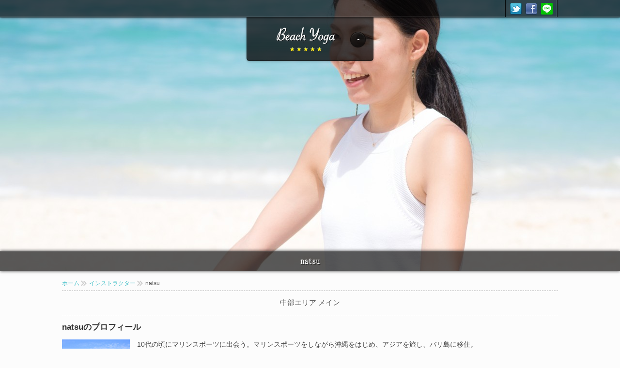

--- FILE ---
content_type: text/html; charset=utf-8
request_url: https://beach-yoga.net/instructors/19
body_size: 7887
content:


<!DOCTYPE html>
<html>
	<head prefix="og: http://ogp.me/ns# fb: http://ogp.me/ns/fb# article: http://ogp.me/ns/article#">
		<meta http-equiv="Content-type" content="text/html; charset=utf-8" />
		<meta name="viewport" content="width=device-width, initial-scale=1.0, minimum-scale=1.0" />
		<meta name="description" content="">
		<meta name="keywords" content="">
		
		<meta property="og:type" content="website" />
		<meta property="og:url" content="https://beach-yoga.net/" />
		<meta property="og:title" content="natsuのプロフィール - 沖縄ビーチヨガ" />
		<meta property="og:image" content="https://beach-yoga.net/assets/images/top-1200x630.jpg" />
		<meta property="og:description" content="" />
		<meta property="og:site_name" content="沖縄ビーチヨガ" />
		<meta property="article:publisher" content="https://www.facebook.com/okinawa-beachyoga" />
		
		<title>natsuのプロフィール - 沖縄ビーチヨガ</title>
		<link rel="stylesheet" type="text/css" href="/assets/stylesheets/theme.css" />
		<link rel="stylesheet" type="text/css" href="/assets/stylesheets/header-images.css" />
		<link rel="stylesheet" href="https://maxcdn.bootstrapcdn.com/font-awesome/4.4.0/css/font-awesome.min.css">
		
		<!-- http://realfavicongenerator.net/ -->
		<link rel="apple-touch-icon" sizes="180x180" href="/assets/images/favicons/apple-touch-icon.png">
		<link rel="icon" type="image/png" href="/assets/images/favicons/favicon-32x32.png" sizes="32x32">
		<link rel="icon" type="image/png" href="/assets/images/favicons/favicon-16x16.png" sizes="16x16">
		<link rel="manifest" href="/assets/images/favicons/manifest.json">
		<link rel="mask-icon" href="/assets/images/favicons/safari-pinned-tab.svg" color="#5bbad5">
		<meta name="theme-color" content="#ffffff">
		
		<script src="/assets/javascripts/jquery-1.7.1.min.js" type="text/javascript"></script>
		<script src="/assets/javascripts/jQueryRotateCompressed.2.1.js" type="text/javascript"></script>
		
		<script src="/assets/javascripts/palace-functions.js" type="text/javascript"></script>
		<script type="text/javascript">
		$(document).ready(function() {
			// jQueryRotate is required.
			navigation();
		});
		</script>
		<!-- Global site tag (gtag.js) - Google Analytics -->
		<script async src="https://www.googletagmanager.com/gtag/js?id=G-6MGLP5ZK36"></script>
		<script>
			window.dataLayer = window.dataLayer || [];
			function gtag(){dataLayer.push(arguments);}
			gtag('js', new Date());

			gtag('config', 'G-6MGLP5ZK36');
		</script>
	</head>
    <body>
		<script>
		  (function(i,s,o,g,r,a,m){i['GoogleAnalyticsObject']=r;i[r]=i[r]||function(){
		  (i[r].q=i[r].q||[]).push(arguments)},i[r].l=1*new Date();a=s.createElement(o),
		  m=s.getElementsByTagName(o)[0];a.async=1;a.src=g;m.parentNode.insertBefore(a,m)
		  })(window,document,'script','//www.google-analytics.com/analytics.js','ga');
		
		  ga('create', 'UA-56324225-1', 'auto');
		  ga('send', 'pageview');
		</script>
		
        
	
<!-- Apply header-img-instructor class. -->
<script type="text/javascript">
	$(document).ready(function(){
		timthumb_header_image();
	});
</script>

<!-- begin header -->
<div id="header" class="header-smaller">
	
	<div id="header-img">
		<div class="header-img-instructor"></div>
	</div>
	
	
<div id="navigation">
	<div id="bg-logo">
		<a id="logo" href="/">
		</a>
		<a id="nav-button" href="#"><span id="nav-arrow"></span></a>
		<div id="nav-container">
			<ul id="nav-list">
				
<li><a href="/">ホーム</a></li>
<li><a href="/whatis">沖縄ビーチヨガとは</a></li>
<li><a href="/instructors">インストラクターのご紹介</a></li>
<li><a href="/program">プログラムの内容</a></li>
<li><a href="/reservations/form">ご予約</a></li>
<li><a href="/reservations/cancelform">ご予約の確認・変更・キャンセル</a></li>
<li><a href="/media">メディア掲載</a></li>
<li><a href="/beach-guide">【特集】沖縄のビーチ徹底比較</a></li>

			</ul>
		</div>
	</div>
</div>
	
<!-- begin strip-top -->
<div id="strip-top">
	<ul id="strip-top-icons">
		<li class="strip-top-icons-separator"></li>
		<li><a class="icon-line" href="http://line.me/R/msg/text/?%E6%B2%96%E7%B8%84%E3%83%93%E3%83%BC%E3%83%81%E3%83%A8%E3%82%AC%20%7C%20%E6%B2%96%E7%B8%84%E3%81%AE%E3%83%93%E3%83%BC%E3%83%81%E3%81%A7%E6%9C%80%E4%B8%8A%E7%B4%9A%E3%81%AE%E7%99%92%E3%82%84%E3%81%97%E3%82%92%0D%0Ahttps%3A%2F%2Fbeach-yoga.net"></a></li>
		<li><a class="icon-facebook" href="https://www.facebook.com/sharer/sharer.php?u=https%3A%2F%2Fbeach-yoga.net"></a></li>
		<li><a class="icon-twitter" href="https://twitter.com/share?url=https%3A%2F%2Fbeach-yoga.net&text=%E6%B2%96%E7%B8%84%E3%83%93%E3%83%BC%E3%83%81%E3%83%A8%E3%82%AC%20%7C%20%E6%B2%96%E7%B8%84%E3%81%AE%E3%83%93%E3%83%BC%E3%83%81%E3%81%A7%E6%9C%80%E4%B8%8A%E7%B4%9A%E3%81%AE%E7%99%92%E3%82%84%E3%81%97%E3%82%92"></a></li>
		<li class="strip-top-icons-separator"></li>
	</ul>
</div>
<!-- end strip-top -->
	
	<div id="strip-legend">
		<div class="richFont">natsu</div>
	</div>
	
</div>
<!-- end header -->


	<!-- begin content -->
	<div id="content">
		

<div id="breadcrumbs">
	<ul>
		<li>
			<a href="/">ホーム</a>

			
				
					<ul>
						<li class="breadcrumb">
							<a href="/instructors">インストラクター</a>
				
			
				
					<ul>
						<li class="breadcrumb">natsu
					
				
			
			
			
				</li></ul>
			
				</li></ul>
			
		</li>
	</ul>
</div>

		
		<div class="separator"></div>
		<p id="first-lines">中部エリア メイン</p>
		<div class="separator"></div>
		
		<div class="profile">
			<h2>natsuのプロフィール</h2>
			<div class="image">
				<img src="/assets/images/instructors/19-portrait.jpg" alt="">
			</div>
			<p class="content">10代の頃にマリンスポーツに出会う。マリンスポーツをしながら沖縄をはじめ、アジアを旅し、バリ島に移住。<br /><br />バリ島在住中に妊娠、出産を経験し、産後の首の痛みや肩こりに悩まされ、そのとき初めてヨガと出会う。ヨガを続けいく中で身体の変化、精神面での変化、そしてヨガの奥深さを知る。<br /><br />体位法（アーサナ）、呼吸法、瞑想を通じて今まで避けていた「今の自分と向き合うこと」の本当の意味を教えてくれるイシュタヨガと出会う。この素晴らしさをより多くの人と共有したいと思いインストラクターの道を選ぶ。<br /><br />日常から少し離れて「今」に意識をおいて自分の身体と心と徹底的に向き合えるレッスンを心がけている。<br /><br />普段見過ごしてしまいがちな素晴らしい気付きと、ヨガを重ねていく中で身体と心が健康的に変化していくのを感じてもらえたら、と考えている。</p>
		</div>
		
		<div class="clear"></div>

		<h2>資格・特技</h2>
		
		<!-- begin block-1-or-2-columns -->
		<div class="block-1-or-2-columns">
			<div class="block-1 block-list">
				<ul class="list-alternate list-bullets-red">
			
				
					
						<li class="list-item-even">全米ヨガアライアンス RYT200</li>
					
				
			
				</ul>
			</div>
			
			<div class="block-2 block-list">
				<ul class="list-alternate list-bullets-red">
			
				
			
				</ul>
			</div>
			<!-- end block-1-or-2columns -->
		
			<div class="clear"></div>
		
			
		
			<div class="clear"></div>
		
			<div class="separator"></div>
		</div>
	</div>

        
<script>
	function del(url) {
		$.ajax({
			url: url,
			type: 'DELETE',
			success: function(results) {
	        	// Refresh the page
				location.reload();
			}
		});
	}
</script>

<p id="copyright">
	<a href="/whois">事業者概要</a>
	<a href="/contacts/form">お問い合わせ</a>

	
 		<a href="/login">関係者ログイン</a>
 	
	<br>&copy; 2026 沖縄ビーチヨガ
</p>

    </body>
</html>



--- FILE ---
content_type: text/css; charset=utf-8
request_url: https://beach-yoga.net/assets/stylesheets/theme.css
body_size: 27944
content:
/* Copyright AurelienD http://themeforest.net/user/AurelienD?ref=AurelienD */

/*
1) html tags
	1.1) small reset
	1.2) html, body
	1.3) headings
	1.4) lists
	1.5) table
	1.6) links color
	1.7) miscellaneous

2) global layout
	2.1) header
	2.2) navigation + logo
	2.3) main content
	2.4) responsive columns
	2.5) form elements

3) specific layout
	3.1) gallery
	3.2) contact and reservation pages

4) elements
	4.1) buttons
	4.2) lists
	4.3) social media icons
	4.4) flag icons

5) miscellaneous

6) retina display
*/

/* ------------------------------------------------------------------------------------------------------------------------------------------------------------------ */
/* 1) html tags ----------------------------------------------------------------------------------------------------------------------------------------------------- */
/* ------------------------------------------------------------------------------------------------------------------------------------------------------------------ */

/* 1.1) small reset */
body, ul, ol, h1, h2, h3, h4, h5, h6, form, li, p, img, blockquote,
	input, textarea {
	margin: 0;
	padding: 0;
}
/* end 1.1) small reset */

/* 1.2) html, body */
html {
	height: 100%;
	width: 100%;
}

body {
	background: #fcfcfc;
	color: #444;
	font-family: "ヒラギノ角ゴ Pro W3", "Hiragino Kaku Gothic Pro", "メイリオ", Meiryo,
		"ＭＳ Ｐゴシック", Arial, Helvetica, sans-serif;
	font-size: 14px;
	height: 100%;
	line-height: 20px;
	min-width: 320px;
	position: relative;
	width: 100%;
	-webkit-text-size-adjust: 100%;
}
/* end 1.2) html, body */

/* Web Fonts */
@font-face {
	font-family: 'Hannari';
    src: url("Hannari.woff2") format('woff2'),
       	 url("Hannari.woff") format('woff');
	font-weight: normal;
	font-style: normal;
}

.richFont {
	font-family: Hannari, "ヒラギノ明朝 Pro W3", "Times New Roman", serif;
}

h1.richFont {
	font-size: 18px;
	color: #fff;
}

/* 1.3) headings */
h1, h2, h3, h4, h5, h6 {
	font-weight: bold;
	color: #333;
}

h1 a, h2 a, h3 a, h4 a, h5 a, h6 a {
	color: #333;
}

h1 {
	font-size: 24px;
	margin: 16px 0 4px;
	line-height: 30px;
}

h2 {
	font-size: 17px;
	margin: 15px 0 15px;
}

h3, h4, h6, h6 {
	margin: 0;
}

h3 {
	font-size: 16px;
}

h4 {
	font-size: 14px;
}

h5 {
	font-size: 12px;
}

h6 {
	font-size: 10px;
}
/* end 1.3) headings */

/* 1.4) lists */
ul, ol {
	margin: -5px 0 15px;
}

ul {
	list-style-type: none;
}

ol {
	list-style-position: outside;
	margin-left: 20px;
}

ul li {
	padding-left: 0px;
}

ol li {
	padding-left: 5px;
}

ul ul, ul ol, ol ul, ol ol {
	margin: 0 0 15px;
}
/* end 1.4) lists */

/* 1.5) table */
table.table-palace-styled {
	background: #fff;
	border: 1px solid #aaa;
	border-collapse: collapse;
	border-bottom-width: 2px;
	border-top-width: 2px;
	margin: 13px 0 18px;
	width: 100%;
}

table.table-palace-styled.mini {
	border: 1px solid #aaa;
	font-size: 12px;
    line-height: 12px;
}

.table-palace-styled .tr-even td {
	background: #eee;
	text-align: left;
	min-width: 30px;
}

.table-palace-styled th {
	background: #fff;
	border-bottom: 1px solid #aaa;
	padding: 9px;
	text-align: left;
	min-width: 30px;
}

.table-palace-styled td {
	padding: 10px;
	text-align: left;
	min-width: 30px;
}

/* Simple table style. */
table.gray {
	background-color: #ffffff;
	border-top: #ffffff 3px double;
	border-collapse: collapse;
	font-size: 13px;
	width: 100%;
	color: #333333;
}

table.gray th.t_top {
	border-bottom: #dcdddd 1px solid;
	background-color: #efefef;
	text-align: left;
	padding: 10px;
}

table.gray td.t_line01 {
	background-color: #fff;
	text-align: left;
	padding: 10px;
	vertical-align: top;
}

table.gray td.t_line02 {
	background-color: #f7f8f8;
	text-align: left;
	padding: 10px;
	vertical-align: top;
}

table.gray td.t_line01.fixed_width {
	width: 60px;
}

table.gray td.t_line02.fixed_width {
	width: 60px;
}

table.gray ul, ol {
	margin: 0;
}

/* end 1.5) table */

/* 1.6) links color */

/*
blue #486876
cyan #35bbc4
green #57972e
grey #717171
orange #ff8422
purple #664876
red #901523
*/

/* blue */
/*a,
h1 a:hover, h2 a:hover, h3 a:hover, h4 a:hover, h5 a:hover, h6 a:hover {
	color: #486876;
}

a:hover {
	color: #35bbc4;
}*/
/* end blue */

/* cyan */
a, h1 a:hover, h2 a:hover, h3 a:hover, h4 a:hover, h5 a:hover, h6 a:hover
	{
	color: #35bbc4;
}

a:hover {
	color: #486876;
}
/* end cyan */

/* green */
/*a,
h1 a:hover, h2 a:hover, h3 a:hover, h4 a:hover, h5 a:hover, h6 a:hover {
	color: #57972e;
}

a:hover {
	color: #ff8422;
}*/
/* end green */

/* grey */
/*
a,
h1 a:hover, h2 a:hover, h3 a:hover, h4 a:hover, h5 a:hover, h6 a:hover {
	color: #717171;
}

a:hover {
	color: #222;
}
*/
/* end grey */

/* orange */
/*
a,
h1 a:hover, h2 a:hover, h3 a:hover, h4 a:hover, h5 a:hover, h6 a:hover {
	color: #ff8422;
}

a:hover {
	color: #901523;
}
*/
/* end orange */

/* purple */
/*
a,
h1 a:hover, h2 a:hover, h3 a:hover, h4 a:hover, h5 a:hover, h6 a:hover {
	color: #664876;
}

a:hover {
	color: #486876;
}
*/
/* end purple */

/* red */
/*a,
h1 a:hover, h2 a:hover, h3 a:hover, h4 a:hover, h5 a:hover, h6 a:hover {
	color: #901523;
}

a:hover {
	color: #ff8422;
}*/
/* end red */
/* end 1.6) links color */

/* 1.7) miscellaneous */
p {
	margin-bottom: 10px;
}

profile p.content {
	margin-bottom: 30px;
}

input.confirm-reservation-button {
	width: 75px;
}

input.confirm-solo-reservation-button {
	width: 75px;
}

input.request-reschedule-button {
	width: 75px;
}

a {
	text-decoration: none;
	outline: 0;
}

a img {
	border: 0;
}
/* end 1.7) miscellaneous */

/* end 1) html tags */

/* ------------------------------------------------------------------------------------------------------------------------------------------------------------------ */
/* 2) global layout --------------------------------------------------------------------------------------------------------------------------------------------------*/
/* ------------------------------------------------------------------------------------------------------------------------------------------------------------------ */

/* 2.1) header */
#header {
	height: 560px;
	position: relative;
	width: 100%;
}

#header.header-smaller {
	height: 560px;
}

#header-slider, #header-img {
	background: #e5e3df url(../images/loader-big.gif) no-repeat;
	position: absolute;
	top: 0;
	width: 100%;
}

#header-slider {
	background-position: center 215px;
	height: 560px;
}

#header-img {
	background-position: center 154px;
	height: 560px;
}

#header-img div {
	background-position: center 0;
	background-repeat: no-repeat;
	height: 560px;
	width: 100%;
}

/* the backgrounds of the slides are defined in header-images.css */
.slide {
	background-position: center center;
	background-repeat: no-repeat;
	display: none;
	height: 560px;
	width: 100%;
}

.slide:first-child {
	display: block;
}

.slide-legend {
	display: none;
}

#slider-button-left, #slider-button-right {
	display: none;
	height: 44px;
	position: absolute;
	top: 260px;
	width: 44px;
}

#slider-button-left {
	background: url(../images/buttons/button-slider-left.png);
	left: 30px;
}

#slider-button-right {
	background: url(../images/buttons/button-slider-right.png);
	right: 30px;
}

@media screen and (max-width: 400px) {
	#slider-button-right, #slider-button-left {
		top: 300px;
	}
}

#strip-top {
	background: url(../images/bg-strip.png) bottom;
	box-shadow: 0 0 6px rgba(0, 0, 0, 0.7);
	height: 36px;
	left: 0;
	position: absolute;
	top: 0;
	width: 100%;
}

#strip-top-icons {
	height: 35px;
	margin: 0 auto;
	max-width: 1024px;
	padding: 0 30px;
}

#strip-top-icons li {
	float: right;
	margin-left: 8px;
	padding-top: 6px;
}

#strip-top-icons li.strip-top-icons-separator {
	background: url(../images/bg-icons-separator.png);
	display: block;
	height: 29px;
	width: 3px;
}

#strip-legend {
	background: url(../images/bg-strip.png);
	bottom: 0;
	box-shadow: 0 0 6px rgba(0, 0, 0, 0.7);
	color: #fff;
	font-size: 18px;
	font-weight: bold;
	height: 42px;
	position: absolute;
	text-align: center;
	text-shadow: #000 1px 1px;
	width: 100%;
	z-index: 10;
	display: table;
}

#strip-legend div {
	display: table-cell;
	vertical-align: middle;
	height: 42px;
}

#strip-legend h1 {
	display: table-cell;
	vertical-align: middle;
	height: 42px;
	line-height: 18px;
}

#strip-legend a {
	color: #fff;
	border-bottom: 1px dotted #fff;
}

#strip-legend a:hover {
	border-bottom-style: solid;
}
/* end 2.1) header */

/* 2.2) navigation + logo */
#navigation {
	border-bottom-left-radius: 6px;
	border-bottom-right-radius: 6px;
	box-shadow: 0px 2px 4px rgba(0, 0, 0, 0.3);
	height: 89px;
	margin: 0 auto;
	position: relative;
	top: 36px;
	width: 262px;
}

#bg-logo {
	background: url(../images/bg-logo.png);
	border: 1px solid rgba(0, 0, 0, 0.5);
	border-bottom-left-radius: 6px;
	border-bottom-right-radius: 6px;
	border-top: none;
	position: absolute;
	top: 0;
	left: 0;
	height: 89px;
	width: 260px;
}

/* set up your logo below */
#logo {
	background: url(../images/logo.png);
	height: 60px;
	left: 60px;
	position: absolute;
	top: 18px;
	width: 123px;
}

/* logo for retina display devices */
@media only screen and (-webkit-min-device-pixel-ratio: 2) , only screen and
		(-o-min-device-pixel-ratio: 4/2) , only screen and
		(min--moz-device-pixel-ratio: 2) , only screen and
	(min-device-pixel-ratio: 2) {
	#logo {
		background: url(../images/logo-@2x.png);
		background-size: 123px 60px;
	}
}

#nav-button {
	background: url(../images/buttons/button-nav.png);
	display: none;
	height: 34px;
	position: absolute;
	right: 14px;
	top: 29px;
	width: 34px;
}

#nav-arrow {
	background: url(../images/nav-arrow.png);
	display: none;
	height: 3px;
	left: 15px;
	position: absolute;
	top: 15px;
	width: 6px;
}

#nav-container {
	left: -1px;
	height: 0px;
	overflow: hidden;
	position: absolute;
	top: 89px;
	width: 262px;
	z-index: 20;
}

ul#nav-list {
	background: url(../images/bg-nav-list-top-border.png) top repeat-x;
	border-bottom-left-radius: 6px;
	border-bottom-right-radius: 6px;
	-box-shadow: 0px 2px 4px rgba(0, 0, 0, 0.3);
	margin: 0;
	padding-top: 1px;
	position: absolute;
	list-style-type: none;
}

#nav-list a {
	background: url(../images/bg-nav-link.png);
	color: #fff;
	display: block;
	font-weight: bold;
	height: 30px;
	padding-top: 10px;
	text-align: center;
	text-shadow: 1px 1px #000;
	width: 262px;
}

#nav-list a:hover {
	background-position: 0 -40px;
	color: #aaa;
	height: 29px;
	padding-top: 11px;
	text-shadow: -1px -1px #000;
}

#nav-list li.nav-list-last-item a {
	border-bottom-left-radius: 6px;
	border-bottom-right-radius: 6px;
}
/* 2.2) end navigation + logo */

/* 2.3) main-content */

#content {
	margin: 0 auto;
	max-width: 1024px;
	padding: 15px 30px 8px;
}

@media screen and (max-width: 768px) {
	#content {
		padding: 8px 12px 15px 12px;
	}
}

#first-lines {
	color: #555;
	font-size: 15px;
}

@media screen and (min-width: 401px) {
	#first-lines {
		text-align: center;
	}
}

#first-lines.top {
	text-align: center;
}

#copyright {
	font-size: 12px;
	position: relative;
	text-align: center;
}

.img-liquid {
	height: auto;
	width: 100%;
}

.less-margin-top {
	margin-top: -5px;
}
/* end 2.3) main content */

/* 2.4) responsive columns */
.block-1-or-2-or-4-columns {
	width: 100%;
}

.block-1-or-2-or-4-columns .block-1, .block-1-or-2-or-4-columns .block-2,
	.block-1-or-2-or-4-columns .block-3, .block-1-or-2-or-4-columns .block-4
	{
	float: left;
	margin-right: 2.66%;
	margin-top: -15px;
	width: 23%;
}

.block-1-or-2-or-4-columns .block-list {
	margin-top: 0;
}

.block-1-or-2-or-4-columns .block-4 {
	margin-right: 0;
}

@media screen and (max-width: 768px) {
	.block-1-or-2-or-4-columns .block-1, .block-1-or-2-or-4-columns .block-2,
		.block-1-or-2-or-4-columns .block-3, .block-1-or-2-or-4-columns .block-4
		{
		margin-right: 5%;
		width: 47.5%;
	}
	.block-1-or-2-or-4-columns .block-2, .block-1-or-2-or-4-columns .block-4
		{
		margin-right: 0;
	}
}

@media screen and (max-width: 400px) {
	.block-1-or-2-or-4-columns .block-1, .block-1-or-2-or-4-columns .block-2,
		.block-1-or-2-or-4-columns .block-3, .block-1-or-2-or-4-columns .block-4
		{
		width: 100%;
	}
}

.block-1-or-2-columns {
	width: 100%;
}

.block-1-or-2-columns .block-1, .block-1-or-2-columns .block-2 {
	float: left;
	margin-right: 2.66%;
	margin-top: -15px;
	width: 48%;
}

.block-1-or-2-columns .block-list {
	margin-top: 0;
}

.block-1-or-2-columns .block-2 {
	margin-right: 0;
}

@media screen and (max-width: 768px) {
	.block-1-or-2-columns .block-1, .block-1-or-2-columns .block-2 {
		width: 48%;
	}
	.block-1-or-2-columns .block-2 {
		margin-right: 0;
	}
}

@media screen and (max-width: 480px) {
	.block-1-or-2-columns .block-1, .block-1-or-2-columns .block-2 {
		width: 100%;
	}
}

/* end 2.4) responsive columns */

/* 2.5) form elements */
/* #form-reservation label, #form-contact label, #form-location label  { */
form label {
	display: block;
	font-weight: bold;
	font-size: 15px;
	margin-bottom: 5px;
}

.palace-input-text, .palace-input-text-small, .palace-select,
	.palace-textarea {
	border: 1px solid #aaa;
	border-radius: 5px;
	color: #333;
	font-family: sans-serif;
	font-size: 14px;
}

.palace-input-text, .palace-textarea {
	min-width: 240px;
	padding: 5px 5px;
	position: relative;
}

.palace-input-text-big {
	padding: 5px 0 5px 5px;
	width: 100%;
}

.palace-input-text-small {
	width: 50px;
	padding: 5px 10px;
}

.palace-select {
	height: 30px;
	padding: 5px 10px;
	width: 260px;
}

.palace-select-small {
	width: 120px;
}

.palace-select-very-small-plus {
	width: 83px;
}

.palace-select-very-small {
	width: 63px;
}

.palace-textarea {
	height: 125px;
}

.palace-text-large {
	font-size: 16px;
}

.palace-text-large b {
	color: red;
}

.palace-text-medium {
	font-size: 14px;
}

.palace-text-medium b {
	color: red;
}

input.palace-input-submit {
	cursor: pointer;
	font-family: Arial, sans-serif;
}
/* end 2.5) form elements */

/* 2.6) breadcrumbs */
#breadcrumbs {
	font-size: 12px;
}

#breadcrumbs ul {
	margin-left: 0;
	padding-left: 0;
	display: inline;
}

#breadcrumbs ul li {
	margin-left: 0;
	border: none;
	list-style: none;
	display: inline;
}

#breadcrumbs li.breadcrumb {
	background: transparent url(../images/bullets/arrow-right.png) center
		left no-repeat;
	background-size: 12px;
	padding-left: 17px;
}
/* end 2.6) breadcrumbs */

/* end 2) main content */

/* ------------------------------------------------------------------------------------------------------------------------------------------------------------------ */
/* 3) specific layout ----------------------------------------------------------------------------------------------------------------------------------------------- */
/* ------------------------------------------------------------------------------------------------------------------------------------------------------------------ */

/* 3.1) gallery */
#gallery {
	width: 104%;
}

#gallery a img {
	display: block;
	float: left;
	height: 125px;
	margin: 0 10px 10px 0;
	width: 125px;
}

/* end 3.1) gallery */

/* 3.2) contact & reservation pages */
#button-hide-calendar {
	display: none;
}

.ajax-loader {
	background: url(../images/loader-small.gif);
	display: none;
	height: 16px;
	width: 16px;
}

label.error {
	color: #d22;
	font-size: 12px;
}

.result-error {
	font-weight: bold;
	color: #d22;
}

#submit-result {
	margin: 20px 0 15px;
	display: none;
}
/* end 3.2) contact & reservation pages */

/* 3.3) instructors */
.profile div.image {
	float: left;
	margin-right: 15px;
}

.profile div.image img {
	width: 140px;
	height: 200px;
}

.alert {
	padding: 8px 35px 8px 14px;
	margin-bottom: 20px;
	text-shadow: 0 1px 0 rgba(255, 255, 255, 0.5);
	background-color: #fcf8e3;
	border: 1px solid #fbeed5;
	-webkit-border-radius: 4px;
	-moz-border-radius: 4px;
	border-radius: 4px;
}

.alert-success {
	color: #468847;
	background-color: #dff0d8;
	border-color: #d6e9c6;
}

.alert-error {
	color: #b94a48;
	background-color: #f2dede;
	border-color: #eed3d7;
}

/* end 3.3) instructors */

/* end 3) specific layout */

/* ----------------------------------------------------------------------------------------------------------------------------------------------------------------- */
/* 4) elements ----------------------------------------------------------------------------------------------------------------------------------------------------- */
/* ----------------------------------------------------------------------------------------------------------------------------------------------------------------- */

/* 4.1) buttons */
.button {
	border-radius: 5px;
	box-shadow: 0px 2px 4px #ccc;
	color: #fff;
	display: block;
	font-size: 11px;
	font-weight: bold;
	height: 26px;
	margin: 11px 0 15px;
	padding-top: 6px;
	text-align: center;
	width: 100%;
}

.button:hover {
	background-position: 0 -32px;
	box-shadow: 0px 2px 4px #eee;
	color: #fff;
}

.button-red {
	background: url(../images/buttons/button-bg-red.png);
	border: 1px solid #8a0917;
	text-shadow: 1px 1px #48070e;
}

.button-grey {
	background: url(../images/buttons/button-bg-grey.png);
	border: 1px solid #424141;
	text-shadow: 1px 1px #4f4f4f;
}

.button-green {
	background: url(../images/buttons/button-bg-green.png);
	border: 1px solid #2a6104;
	text-shadow: 1px 1px #3f6e1f;
}

.button-purple {
	background: url(../images/buttons/button-bg-purple.png);
	border: 1px solid #47225b;
	text-shadow: 1px 1px #462f52;
}

.button-blue {
	background: url(../images/buttons/button-bg-blue.png);
	border: 1px solid #2c4955;
	text-shadow: 1px 1px #2f4752;
}

.button-cyan {
	background: url(../images/buttons/button-bg-cyan.png);
	border: 1px solid #2e81a6;
	text-shadow: 1px 1px #21868c;
}

.button-orange {
	background: url(../images/buttons/button-bg-orange.png);
	border: 1px solid #cc602f;
	text-shadow: 1px 1px #c06217;
}

.button-big {
	border-radius: 5px;
	box-shadow: 0px 2px 4px #ccc;
	color: #fff;
	display: block;
	font-size: 15px;
	font-style: normal;
	font-weight: bold;
	height: 40px;
	margin: 14px auto;
	padding-top: 20px;
	text-align: center;
	width: 258px;
}

body .button-big:hover {
	color: #fff;
	background-position: 0 -60px;
	box-shadow: 0px 2px 4px #eee;
}

.button-big.button-red {
	background: url(../images/buttons/button-bg-big-red.png);
}

.button-big.button-grey {
	background: url(../images/buttons/button-bg-big-grey.png);
}

.button-big.button-green {
	background: url(../images/buttons/button-bg-big-green.png);
}

.button-big.button-purple {
	background: url(../images/buttons/button-bg-big-purple.png);
}

.button-big.button-blue {
	background: url(../images/buttons/button-bg-big-blue.png);
}

.button-big.button-cyan {
	background: url(../images/buttons/button-bg-big-cyan.png);
}

.button-big.button-orange {
	background: url(../images/buttons/button-bg-big-orange.png);
}

.palace-input-submit.button {
	height: 33px;
	padding-bottom: 7px;
	margin-top: 12px;
}
/* end 4.1) buttons */

/* 4.2) lists */
ul.list-alternate {
	margin: 0 0 19px;
}

ul.list-alternate li, ol.list-alternate li {
	padding: 3px 10px 6px;
	background-color: #eee;
	border-bottom: 1px dotted #999;
}

ul.list-alternate li:first-child, ol.list-alternate li:first-child {
	border-top: 1px dotted #999;
}

ul li.list-item-even, ol li.list-item-even {
	background-color: #fff;
}

ul.list-bottom {
	margin: 0 0 9px;
}

ul.list-bullets-red li, ul.list-bullets-blue li, ul.list-bullets-orange li,
	ul.list-bullets-green li, ul.list-bullets-purple li, ul.list-bullets-cyan li,
	ul.list-bullets-grey li {
	padding-left: 18px;
	background-repeat: no-repeat;
	background-position: 0px 4px;
}

ul.list-bullets-red.list-alternate li, ul.list-bullets-blue.list-alternate li,
	ul.list-bullets-orange.list-alternate li, ul.list-bullets-green.list-alternate li
	{
	background-position: 2px 8px;
}

ul.list-bullets-red li {
	background-image: url(../images/bullets/bullet-red.png);
}

ul.ist-bullets-blue li {
	background-image: url(../images/bullets/bullet-blue.png);
}

ul.list-bullets-orange li {
	background-image: url(../images/bullets/bullet-orange.png);
}

ul.list-bullets-green li {
	background-image: url(../images/bullets/bullet-green.png);
}

ul.list-bullets-purple li {
	background-image: url(../images/bullets/bullet-purple.png);
}

ul.list-bullets-cyan li {
	background-image: url(../images/bullets/bullet-cyan.png);
}

ul.list-bullets-grey li {
	background-image: url(../images/bullets/bullet-grey.png);
}

@media screen and (max-width: 768px) {
	.block-1 ul, .block-2 ul {
		margin: -5px 0 5px;
	}
	.block-1 ul.list-alternate, .block-2 ul.list-alternate {
		margin: 0;
	}
	.block-3 ul.list-alternate li:first-child, .block-4 ul.list-alternate li:first-child
		{
		border-top: none;
	}
}

@media screen and (max-width: 400px) {
	.block-3 ul {
		margin: -5px 0 5px;
	}
	.block-3 ul.list-alternate {
		margin: 0;
	}
	.block-2 ul.list-alternate li:first-child {
		border-top: none;
	}
}
/* end 4.2) lists */

/* 4.3) social media icons */
.icon-delicious, .icon-facebook, .icon-feed, .icon-flickr, .icon-twitter,
	.icon-line {
	display: block;
	height: 24px;
	width: 24px;
}

.icon-delicious {
	background: url(../images/social-icons/24x24/delicious-24x24.png);
}

.icon-facebook {
	background: url(../images/social-icons/24x24/facebook-24x24.png);
}

.icon-line {
	background: url(../images/social-icons/24x24/line-24x24.png);
}

.icon-feed {
	background: url(../images/social-icons/24x24/feed-24x24.png);
}

.icon-flickr {
	background: url(../images/social-icons/24x24/flickr-24x24.png);
}

.icon-twitter {
	background: url(../images/social-icons/24x24/twitter-24x24.png);
}
/* end 4.3) social media icons */

/* 4.4) flag icons */
.icon-flag-uk, .icon-flag-fr, .icon-flag-es, .icon-flag-ru,
	.icon-flag-de, .icon-flag-it, .icon-flag-pt {
	display: block;
	height: 24px;
	width: 36px;
}

.icon-flag-fr {
	background: url(../images/flag-icons/36x24/fr.png);
}

.icon-flag-uk {
	background: url(../images/flag-icons/36x24/uk.png);
}

.icon-flag-es {
	background: url(../images/flag-icons/36x24/es.png);
}

.icon-flag-ru {
	background: url(../images/flag-icons/36x24/ru.png);
}

.icon-flag-de {
	background: url(../images/flag-icons/36x24/de.png);
}

.icon-flag-it {
	background: url(../images/flag-icons/36x24/it.png);
}

.icon-flag-pt {
	background: url(../images/flag-icons/36x24/pt.png);
}
/* end 4.4) flag icons */

/* end 4) elements */

/* ----------------------------------------------------------------------------------------------------------------------------------------------------------------- */
/* 5) miscellaneous ------------------------------------------------------------------------------------------------------------------------------------------------ */
/* ----------------------------------------------------------------------------------------------------------------------------------------------------------------- */
.separator {
	border-bottom: 1px dashed #aaa;
	height: 5px;
	margin: 0 0 14px;
}

.sub-heading {
	color: #777;
	font-size: 13px;
	font-style: italic;
	font-weight: bold;
	margin: -12px 0 12px;
}

#map-canvas {
	background: #e5e3df url(../images/loader-big.gif) no-repeat center
		center;
	height: 450px;
	margin: 20px 0;
	text-shadow: none;
	width: 100%;
}

.column-120, .column-73 {
	float: left;
	margin-right: 20px;
}

.column-120 {
	width: 120px;
}

.column-73 {
	width: 73px;
}

.column-63 {
	float: left;
	width: 63px;
	margin-right: 10px;
}

.column-last {
	margin-right: 0;
}

.width-half {
	min-width: 260px;
	width: 50%;
}

.alignleft {
	float: left;
}

.alignright {
	float: right;
}

.aligncenter {
	clear: both;
	display: block;
	margin-left: auto;
	margin-right: auto;
	text-align: center;
}

.clear {
	clear: both;
}

p.tag {
    -webkit-border-radius: 5px;
    -moz-border-radius: 5px;
    border-radius: 5px;
    text-align: center;
    margin: 5px 0 5px 0;
    font-size: 90%;
    width: 50px;
}

/* Colors http://www.hp-stylelink.com/news/2013/07/20130708.php */
p.tag.web {
    color: #fff;
    background: #0074bf;
}

p.tag.printed {
    color: #fff;
    background: #cc528b;
}

p.tag.tv {
    color: #fff;
    background: #d16b16;
}

p.show-article-image img.article {
	background-color: #d1d1d1;
}

div.agreement {
    border-radius: 15px;
    margin: 20px 0;
    background: #eff5f6;
    border: 5px solid #e5eeef;
    padding: 20px;
    color: #555;
}

div.agreement h1 {
    font-size: 18px;
    margin: 0 0 30px 0;
    text-align: center;
}

/* end 5) miscellaneous */

/* ----------------------------------------------------------------------------------------------------------------------------------------------------------------- */
/* 6) retina display ----------------------------------------------------------------------------------------------------------------------------------------------- */
/* ----------------------------------------------------------------------------------------------------------------------------------------------------------------- */
@media only screen and (-webkit-min-device-pixel-ratio: 2) , only screen and
		(-o-min-device-pixel-ratio: 4/2) , only screen and
		(min--moz-device-pixel-ratio: 2) , only screen and
	(min-device-pixel-ratio: 2) {
	#header-slider, #header-img, #gallery-big-img, #map-canvas {
		background-image: url(../images/loader-big-@2x.gif);
		background-size: 33px 33px;
	}
	#slider-button-right {
		background: url(../images/buttons/button-slider-right-@2x.png);
	}
	#slider-button-left {
		background: url(../images/buttons/button-slider-left-@2x.png);
	}
	#slider-button-left, #slider-button-right {
		background-size: 44px 44px;
	}
	#nav-button {
		background: url(../images/buttons/button-nav-@2x.png);
		background-size: 34px 34px;
	}
	#nav-arrow {
		background: url(../images/nav-arrow-@2x.png);
		background-size: 6px 3px;
	}
	ul.list-bullets-cyan li, ul.list-bullets-grey li, ul.list-bullets-red li,
		ul.ist-bullets-blue li, ul.list-bullets-orange li, ul.list-bullets-green li,
		ul.list-bullets-purple li, ul.list-bullets-cyan li, ul.list-bullets-grey li
		{
		background-size: 12px 12px;
	}
	ul.list-bullets-red li {
		background-image: url(../images/bullets/bullet-red-@2x.png);
	}
	ul.ist-bullets-blue li {
		background-image: url(../images/bullets/bullet-blue-@2x.png);
	}
	ul.list-bullets-orange li {
		background-image: url(../images/bullets/bullet-orange-@2x.png);
	}
	ul.list-bullets-green li {
		background-image: url(../images/bullets/bullet-green-@2x.png);
	}
	ul.list-bullets-purple li {
		background-image: url(../images/bullets/bullet-purple-@2x.png);
	}
	.icon-delicious {
		background: url(../images/social-icons/48x48/delicious-48x48.png);
	}
	.icon-facebook {
		background: url(../images/social-icons/48x48/facebook-48x48.png);
	}
	.icon-line {
		background: url(../images/social-icons/48x48/line-48x48.png);
	}
	.icon-feed {
		background: url(../images/social-icons/48x48/feed-48x48.png);
	}
	.icon-flickr {
		background: url(../images/social-icons/48x48/flickr-48x48.png);
	}
	.icon-twitter {
		background: url(../images/social-icons/48x48/twitter-48x48.png);
	}
	.icon-delicious, .icon-facebook, .icon-feed, .icon-flickr, .icon-twitter,
		.icon-line {
		background-size: 24px 24px;
	}
	.icon-flag-fr {
		background: url(../images/flag-icons/72x48/fr.png);
	}
	.icon-flag-uk {
		background: url(../images/flag-icons/72x48/uk.png);
	}
	.icon-flag-es {
		background: url(../images/flag-icons/72x48/es.png);
	}
	.icon-flag-ru {
		background: url(../images/flag-icons/72x48/ru.png);
	}
	.icon-flag-de {
		background: url(../images/flag-icons/72x48/de.png);
	}
	.icon-flag-it {
		background: url(../images/flag-icons/72x48/it.png);
	}
	.icon-flag-pt {
		background: url(../images/flag-icons/72x48/pt.png);
	}
	.icon-flag-uk, .icon-flag-fr, .icon-flag-es, .icon-flag-ru,
		.icon-flag-de, .icon-flag-it, .icon-flag-pt {
		background-size: 36px 24px;
	}
	.ajax-loader {
		background: url(../images/loader-small-@2x.gif);
		background-size: 16px 16px;
	}
}
/* end 6) retina display */


--- FILE ---
content_type: text/css; charset=utf-8
request_url: https://beach-yoga.net/assets/stylesheets/header-images.css
body_size: 1045
content:
/* add -fluid at the end of images url if you use the images resizing script - see example below */

.slide-1 {
	background-image: url(../images/headers/slides/slide-1.jpg-fluid);
}

.slide-2 {
	background-image: url(../images/headers/slides/slide-2.jpg-fluid);
}

.slide-3 {
	background-image: url(../images/headers/slides/slide-3.jpg-fluid);
}

.header-img-whatis {
	background-image: url(../images/headers/whatis.jpg-fluid);
}

.header-img-instructor {
	background-image: url(../images/headers/instructor.jpg-fluid);
}

.header-img-program {
	background-image: url(../images/headers/program.jpg-fluid);
}

.header-img-reservation {
	background-image: url(../images/headers/reservation.jpg-fluid);
}

.header-img-contact {
	background-image: url(../images/headers/contact.jpg-fluid);
}

.header-img-whois {
	background-image: url(../images/headers/whois.jpg-fluid);
}

.header-img-beach-guide {
	background-image: url(../images/headers/beach-guide.jpg-fluid);
}

.header-img-media {
	background-image: url(../images/headers/media.jpg-fluid);
}

--- FILE ---
content_type: application/javascript; charset=utf-8
request_url: https://beach-yoga.net/assets/javascripts/palace-functions.js
body_size: 7577
content:
/* Copyright AurelienD http://themeforest.net/user/AurelienD?ref=AurelienD */

var slider_img_src = new Array();
var header_img_src = '';

function resize_image(img, url, hh) {
	// widths: 2048, 1440, 1024, 768, 512, 320
	var ww = $(window).width();
	if (ww <= 320) {
		ww = 320;
	} else if (ww <= 512) {
		ww = 512;
	} else if (ww <= 768) {
		ww = 768;
	} else if (ww <= 1024) {
		ww = 1024;
	} else if (ww <= 1440) {
		ww = 1440;
	} else {
		ww = 2048;
	}
	img.css('backgroundSize', ww + 'px ' + hh + 'px');
	if (window.devicePixelRatio >= 2) {
		ww = ww * 2;
		hh = hh * 2;
    }
	
	var path = location.protocol + '//lib.' + location.hostname.replace(/^dev\./, "") + '/timthumb.php';
	img.css('backgroundImage', 'url(' + path + '?src=' + url + '&h=' + hh + '&w=' + ww + ')');
}

function resize_slider_images() {
	var	i = 0;
	$('.slide').each(function() {
		resize_image($(this), slider_img_src[i], 560); 
		i++;
	});
}

function resize_header_image() {
	resize_image($('#header-img div'), header_img_src, 560);
}

function launch_resize_images(page) {
	var time_out = null;
	$(window).resize(function() {
		if (time_out != null) {
			clearTimeout(time_out);
		}
		if (page == 'home') {
			time_out = setTimeout(resize_slider_images, 500);
		} else {
			time_out = setTimeout(resize_header_image, 500);
		}
	});
	window.onorientationchange = function(){
		if (page == 'home') {
			resize_slider_images();
		} else {
			resize_header_image();
		}
	}
}

function timthumb_slider_images() {
	var i = 0;
	$('.slide').each(function() {
		var bg = $(this).css('backgroundImage');
		bg = bg.replace(/"/g, '');
		bg = bg.replace(/'/g, '');
		slider_img_src[i] = bg.substr(4, bg.length - 11);
		i++;
	});
	launch_resize_images('home');
	resize_slider_images();
}

function timthumb_header_image() {
	header_img_src = $('#header-img div').css('backgroundImage');
	header_img_src = header_img_src.replace(/"/g, '');
	header_img_src = header_img_src.replace(/'/g, '');
	var l = header_img_src.length - 11;
	header_img_src = header_img_src.substr(4,l);
	launch_resize_images('inner_page');
	resize_header_image();
}
	
function navigation() {
	var nav_processing = false;
	var nav_expanded = false;
	var h = $('#nav-list').height() + 1;
	var t = 0 - h;
	var nh = h + 89;
	
	$('#nav-button').css({display: 'block'});
	$('#nav-arrow').css({display: 'block'});

	$('#nav-list li:last-child').addClass('nav-list-last-item');
	$('#nav-list').css({top: t + 'px'});
	$('#nav-button').click(function() {
		if (!nav_processing && !nav_expanded) {
			nav_processing = true;
			nav_expanded = true;
			if (!isIE8()) {
				$('#nav-arrow').rotate({animateTo:180});
			}
			$('#nav-container').css({height: h});
			$('#bg-logo').css({borderBottomWidth: 0, borderBottomLeftRadius: 0, borderBottomRightRadius: 0});
			$('#nav-list').animate({top: '0px'}, function() {
				nav_processing = false;
			});
			$('#navigation').animate({height: nh});
		}
		if (!nav_processing && nav_expanded) {
			nav_processing = true;
			nav_expanded = false;
			if (!isIE8()) {
				$('#nav-arrow').rotate({animateTo:0});
			}
			$('#nav-list').animate({top: t}, function() {
				$('#nav-container').css({height: '0px'});
				$('#bg-logo').css({borderBottomWidth: '1px', borderBottomLeftRadius: '6px', borderBottomRightRadius: '6px'});
				nav_processing = false;
			});
			$('#navigation').animate({height: '89px'});
		}
		return false;
	});
}

function slider_populate_legend(e, pos) {
	$('#strip-legend').html($('.slide-legend').eq(pos).html());
}

function slider() {
	var header_slider = new Swipe(document.getElementById('header-slider'), {'speed': 1000, 'callback': slider_populate_legend/*, 'auto': 2000*/});
	
	$('#strip-legend').html($('.slide-legend:first-child').html());
	
	if (!isIE8()) {
		$('#slider-button-right, #slider-button-left').css('display', 'block');
	}
	
	$('#slider-button-right').click(function() {
		header_slider.next();
		return false;
	});
	
	$('#slider-button-left').click(function() {
		header_slider.prev();
		return false;
	});
	
}

function gallery() {
	var photo_swipe = $('#gallery a').photoSwipe({ enableMouseWheel: false, captionAndToolbarAutoHideDelay: 7000 });
}
		
function setDatepicker(selectableDates, selectableTimes) {
	// init pull down
	$('#day, #month, #year').change(function() {
		if ($(this).attr('id') === 'month') {
			fixYearSelection();
		}
		
		$('#datepick-wrapper').datepicker('setDate', new Date($('#year').val(), $('#month').val() - 1, $('#day').val())); 
	});
	
	setTimeField(selectableDates, selectableTimes);

	// init datepicker
	$('#datepick-wrapper').datepicker({
		minDate: 0,
		dateFormat: "yy-mm-dd",
		onSelect: function (str) { 
			if (str) {
				var tokens = str.split('-');
				$('#year').val(tokens[0]);
				$('#month').val(tokens[1]);
				$('#day').val(tokens[2]);
				
				// update the markers on the map and the time field.
				$('#day, #month, #year').change();
			}
			$('#datepick-wrapper').fadeOut();
			$('#button-show-calendar').css({display: 'block'});
			$('#button-hide-calendar').css({display: 'none'});
		},
		beforeShowDay: function(date){
	        var string = jQuery.datepicker.formatDate('yy-mm-dd', date);
	        return [$.inArray(string, selectableDates) > 0];
	    }
	});
	
	$('#button-show-calendar').click(function() {
		$('#datepick-wrapper').fadeIn();
		$('#button-hide-calendar').css({display: 'block'});
		$(this).css({display: 'none'});
		return false;
	});
	
	$('#button-hide-calendar').click(function() {
		$('#datepick-wrapper').fadeOut();
		$('#button-show-calendar').css({display: 'block'});
		$(this).css({display: 'none'});
		return false;
	});
	
	$('#datepick-wrapper').hide();
}

function setTimeField(selectableDates, selectableTimes, timeText) {
	$("#year, #month").change(function () {
		if ($(this).attr('id') === 'month') {
			fixYearSelection();
		}
		
		// いったんすべて選択不可
		$("#day > option").attr('disabled', 'disabled');
		
		// その月の日数だけ選択不可を解除
		for (var i = 0; i < selectableDates.length; i++) {
			var fullDate = selectableDates[i];
			var year = fullDate.split('-')[0];
			var month = fullDate.split('-')[1];
			if ($("#year").val() == year && $("#month").val() == month) {
				var day = fullDate.split('-')[2];
				$('#day > option[value="' + day + '"]').removeAttr('disabled');
			}
		}
		
		// 月ごとの開始時刻
		$("#time > option").remove();
		var key = $("#year").val() + '-' + $("#month").val();
		var times = selectableTimes[key];
		if (times !== undefined) {
			$("#time").append('<option value="' + times[0][0] + '">' + times[0][1] + '</option>');
			if (times.length > 1) {
				// 開始時間が1つしかないこともある。
				$("#time").append('<option value="' + times[1][0] + '">' + times[1][1] + '</option>');
			}
		}
	}).change(); // call once when initialization

	$("#time > option:contains('" + timeText + "')").attr('selected', true);
}

function fixYearSelection() {
	var month = $('#month').val();
	if (['10','11','12'].indexOf(month) > -1) {
		$('#year').val($("#year option:first").val());
	} else if (['01','02','03'].indexOf(month) > -1) {
		$('#year').val($("#year option:last").val());
	}
}

// since jQuery 1.9
// https://w3g.jp/blog/tools/jquery_browser_sniffing
function isIE8() {
	return (!$.support.opacity && $.support.style);
}
